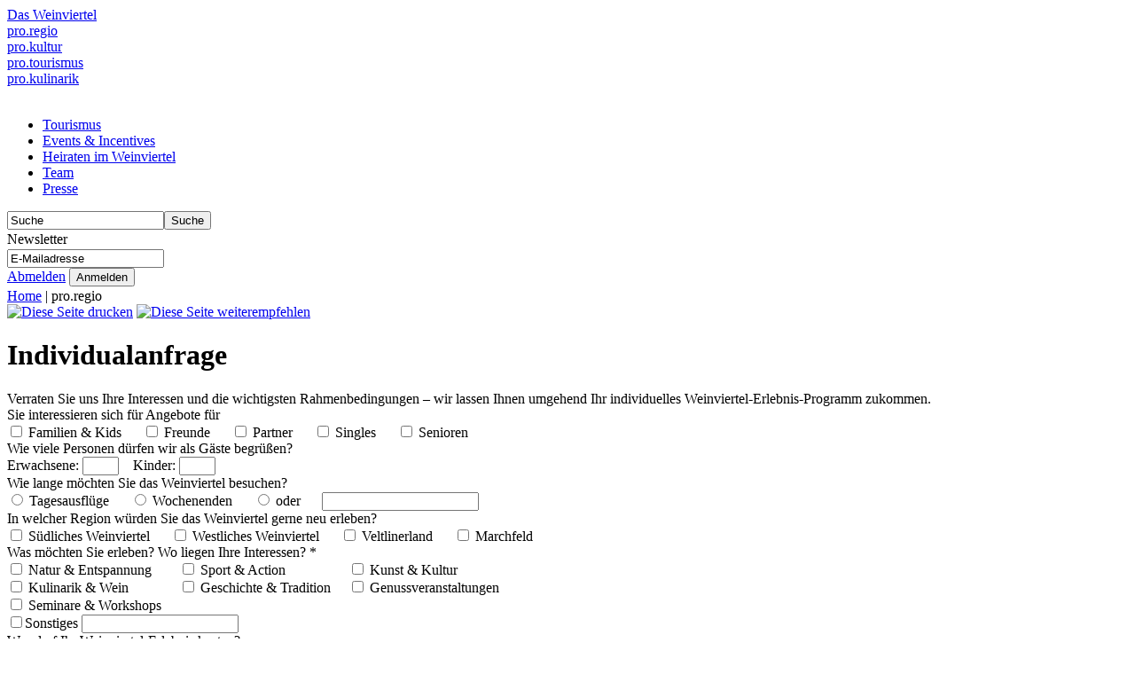

--- FILE ---
content_type: text/html
request_url: http://www.pro-regio.at/de/pro-regio/individualanfrage.html?pk=171
body_size: 18863
content:
<!DOCTYPE HTML PUBLIC "-//W3C//DTD HTML 4.01 Transitional//EN" 
"http://www.w3.org/TR/html4/loose.dtd">
<html>
<head>
    <title>pro regio :: Individualanfrage</title>
    <meta http-equiv="content-type" content="text/html; charset=utf-8">
    <meta http-equiv="cache-control" content="no-cache">
    <meta http-equiv="pragma" content="no-cache">
    <meta http-equiv="expires" content="0">
    <meta name="robots" content="index, follow">
    <meta name="revisit-after" content="1 days">
    <link rel="shortcut icon" type="image/x-icon" href="/favicon.ico">
    <meta name="keywords" content="pro.regio, kultur, tourismus, kulinarik, weinviertel, events, incentives, Familienfeiern, Businessevents, Tagesausflüge, Reisen, Betriebsausflüge, Organisation, Planung, Buchung, individuelle Reisen, Ausflugsziele, Sehenswürdigkeiten, Weinbauern, Gastronomie, Heurigen, Veranstaltungskalender, proregio, pro-regio, pro regio, Reisebüro, Urlaub, regionale Produkte">
    <meta name="description" content="Individualanfrage, Individualreisen, Reisen, Weinviertel, Tourismus, Ausflüge, Anfrage">
    <script type="text/javascript">

  var _gaq = _gaq || [];
  _gaq.push(['_setAccount', 'UA-23489309-1']);
  _gaq.push(['_trackPageview']);

  (function() {
    var ga = document.createElement('script'); ga.type = 'text/javascript'; ga.async = true;
    ga.src = ('https:' == document.location.protocol ? 'https://ssl' : 'http://www') + '.google-analytics.com/ga.js';
    var s = document.getElementsByTagName('script')[0]; s.parentNode.insertBefore(ga, s);
  })();

</script>
    <script type="text/javascript" src="/templ/v01/includes/js/scripts.js"></script>
    <script type="text/javascript" src="/templ/v01/includes/js/windows.js"></script>
    <script type="text/javascript" src="/templ/v01/includes/js/menu.js"></script>
    <link rel="stylesheet" type="text/css" href="/templ/v01/includes/css/main.css">
    <link rel="stylesheet" type="text/css" href="/templ/v01/includes/css/menu_top.css">
    <link rel="stylesheet" type="text/css" href="/templ/v01/includes/css/menu_left.css">
    <link rel="stylesheet" type="text/css" href="/templ/v01/includes/css/fonts.css">
    <link rel="stylesheet" type="text/css" href="/templ/v01/includes/css/print.css" media="print">
</head>

<body id="body">

<div id="divLayout">


    <div id="divHeader">
        <div id="balkenOben" class="balken"></div>
        <div id="logo" onclick="goTo('/')" title="zur Startseite"></div>
        <div id="menue">
        <div id="divHauptmenue">
            <div class="menueRechts">
            <div id="divMenue_0" class="menue" onmouseover="showMenu('divSubmenue_',0, 5, 4)" onmouseout="setHideTime()" style="width:128px"><a href="/de/das-weinviertel.html?ber=20" target="_self" title="">Das Weinviertel</a></div>
            <div id="divMenue_1" class="menue" onmouseover="showMenu('divSubmenue_',1, 5, 5)" onmouseout="setHideTime()" style="width:128px"><a href="/de/pro-regio.html?ber=21" target="_self" title="" class="aktivesMenue">pro.regio</a></div>
            <div id="divMenue_2" class="menue" onmouseover="showMenu('divSubmenue_',2, 5, 3)" onmouseout="setHideTime()" style="width:128px"><a href="/de/pro-kultur.html?ber=22" target="_self" title="">pro.kultur</a></div>
            <div id="divMenue_3" class="menue" onmouseover="showMenu('divSubmenue_',3, 5, 4)" onmouseout="setHideTime()" style="width:128px"><a href="/de/pro-tourismus.html?ber=23" target="_self" title="">pro.tourismus</a></div>
            <div id="divMenue_4" class="menue" onmouseover="showMenu('divSubmenue_',4, 5, 3)" onmouseout="setHideTime()" style="border:none;width:129px"><a href="/de/pro-kulinarik.html?ber=24" target="_self" title="">pro.kulinarik</a></div>
            </div>
            <div id="menueDom">&nbsp;</div>
        </div><ul id="divMenueLinks"><li class="ebene2"><a  href="/de/pro-regio/tourismus.html?ber=21&amp;sber=34" target="_self" title="">Tourismus</a></li><li class="ebene2"><a  href="/de/pro-regio/events---incentives.html?ber=21&amp;sber=32" target="_self" title="">Events & Incentives</a></li><li class="ebene2"><a  href="/de/pro-regio/heiraten-im-weinviertel.html?ber=21&amp;sber=50" target="_self" title="Hochzeit Weinviertel">Heiraten im Weinviertel</a></li><li class="ebene2"><a  href="/de/pro-regio/team.html?ber=21&amp;sber=33" target="_self" title="">Team</a></li><li class="ebene2"><a  href="/de/pro-regio/presse.html?ber=21&amp;sber=35" target="_self" title="">Presse</a></li></ul>
        </div>
        <div id="motiv" style="background:url(/images/image.php?file=/data/images/Motivbilder/herbstblaetter_gelb.jpg&amp;width=765&amp;height=180&amp;RGB_R=255&amp;RGB_G=255&amp;RGB_B=255&amp;mode=cut)"></div>
        <div id="overlay"></div>		<div id="divSuche">
			<form method="get" action="/de/search.php" onsubmit="if (this.query.value == '' || this.query.value == 'Suche') { alert('Bitte geben Sie einen Suchbegriff ein'); this.query.focus(); return false;} " style="margin-top:2px; margin-bottom:2px">
				<input type="text" name="query" class="suchfeld" value="Suche" title="Suche" class="suchwort" onclick="if (this.value=='Suche') this.value=''"><input type="submit" value="Suche" title="Suche" class="buttonSuche">
			</form>
		</div>
    </div>
    <div id="divMitte">
        <div class="mitte">
        <div id="divSpalteLinks">
            <div id="divNewsletterBox">
                <div class="box01">

                    <div class="box01Bezeichnung">Newsletter</div>

                    <div class="box01Content">
                        <form name="formNewsletteranmeldungBox" method="get" action="http://www.pro-regio.at/de/subscribe.php" onsubmit="if (this.fieldEmail.value=='' || this.fieldEmail.value=='E-Mailadresse') { alert('Bitte geben Sie Ihre E-Mailadresse ein'); this.fieldEmail.focus(); return false;} " style="margin:2px 0px">
                            <input type="hidden" name="fieldForm" value="formNewsletteranmeldungBox">
                            <input type="hidden" name="fieldId" value="1769266200">

                            <input type="text" name="field_email" id="fieldEmail" value="E-Mailadresse" class="fieldEmail" onfocus="if (this.value=='E-Mailadresse') this.value = ''">
                            <div>
                                <a href="http://www.pro-regio.at/de/unsubscribe.php" class="linkUnsubscribe" onclick="this.href=this.href + '?email=' + document.getElementById('fieldEmail').value">Abmelden</a>
                                <input type="submit" name="buttonSubscribe" value="Anmelden" class="buttonSubscribe">
                            </div>
                        </form>
                        <div class="clear"></div>
                    </div>
                </div>
            </div>
        </div>
            <div id="divInhalt">
                <div id="divBreadcrumb"><a href="/de" title="Home">Home</a> | <span class="aktiv">pro.regio</span></div>
            <div id="divFunktionsleiste">
                <a href="javascript:window.print()" title="Diese Seite drucken"><img src="/templ/v01/images/icons/print.gif" alt="Diese Seite drucken" border="0" align="top"></a>
                <a href="/de/content.php?pk=171&amp;act=rec" title="Diese Seite weiterempfehlen"><img src="/templ/v01/images/icons/email.gif" alt="Diese Seite weiterempfehlen" border="0" align="top"></a>
            </div>
                <div id="divText" class="">
        <h1>Individualanfrage</h1>Verraten Sie uns Ihre Interessen und die wichtigsten Rahmenbedingungen &ndash; wir 
lassen Ihnen umgehend Ihr individuelles Weinviertel-Erlebnis-Programm zukommen.	<form method="post" name="formIndividualanfrage" action="/de/content.php?pk=171">
		<input type="hidden" name="fieldForm" value="formIndividualanfrage">
		<input type="hidden" name="fieldId" value="1769266200">
		<input type="hidden" name="fieldCodeId" value="1769266200">
		<table class="formular" border="0" cellspacing="0" cellpadding="0">
		<tr>
            <td><div class="abschnitt">Sie interessieren sich f&uuml;r Angebote f&uuml;r<div></td>
		</tr>
        <tr>
            <td>
<input type="checkbox" name="fieldAngebotFuer[]" id="fieldAngebotFuer_0" value="Familien & Kids"> <span style="padding-right:20px;">Familien &amp; Kids</span>
                <input type="checkbox" name="fieldAngebotFuer[]" id="fieldAngebotFuer_1" value="Freunde"> <span style="padding-right:20px;">Freunde</span>
                <input type="checkbox" name="fieldAngebotFuer[]" id="fieldAngebotFuer_2" value="Partner"> <span style="padding-right:20px;">Partner</span>
                <input type="checkbox" name="fieldAngebotFuer[]" id="fieldAngebotFuer_3" value="Singles"> <span style="padding-right:20px;">Singles</span>
                <input type="checkbox" name="fieldAngebotFuer[]" id="fieldAngebotFuer_4" value="Senioren"> <span style="padding-right:20px;">Senioren</span>            </td>
        </tr>
		</table>

		<table class="formular" border="0" cellspacing="0" cellpadding="0">
		<tr>
            <td><div class="abschnitt">Wie viele Personen dürfen wir als G&auml;ste begr&uuml;&szlig;en?<div></td>
		</tr>
        <tr>
			<td>Erwachsene:
			    <input type="text" name="fieldErwachsene" size="3" maxlength="3" value="">
			    &nbsp;&nbsp;
		        Kinder:
			    <input type="text" name="fieldKinder" size="3" maxlength="3" value=""></td>
		</tr>
		</table>

		<table class="formular" border="0" cellspacing="0" cellpadding="0">
		<tr>
            <td><div class="abschnitt">Wie lange m&ouml;chten Sie das Weinviertel besuchen?<div></td>
		</tr>
        <tr>
            <td>
<input type="radio" name="fieldWieLange" id="fieldWieLange_0" value="Tagesausflüge"> <span style="padding-right:20px;">Tagesausfl&uuml;ge</span>
                <input type="radio" name="fieldWieLange" id="fieldWieLange_1" value="Wochenenden"> <span style="padding-right:20px;">Wochenenden</span>
                <input type="radio" name="fieldWieLange" id="fieldWieLange_2" value=""> <span style="padding-right:20px;">oder</span>                <input type="text" name="fieldWieLangeOder" value="" onclick="this.form.fieldWieLange[2].checked=true">
            </td>
        </tr>
		</table>

		<table class="formular" border="0" cellspacing="0" cellpadding="0">
		<tr>
            <td><div class="abschnitt">In welcher Region w&uuml;rden Sie das Weinviertel gerne neu erleben?<div></td>
		</tr>
        <tr>
            <td>
<input type="checkbox" name="fieldRegion[]" id="fieldRegion_0" value="Südliches Weinviertel"> <span style="padding-right:20px;">S&uuml;dliches Weinviertel</span>
                <input type="checkbox" name="fieldRegion[]" id="fieldRegion_1" value="Westliches Weinviertel"> <span style="padding-right:20px;">Westliches Weinviertel</span>
                <input type="checkbox" name="fieldRegion[]" id="fieldRegion_2" value="Veltlinerland"> <span style="padding-right:20px;">Veltlinerland</span>
                <input type="checkbox" name="fieldRegion[]" id="fieldRegion_3" value="Marchfeld"> <span style="padding-right:20px;">Marchfeld</span>            </td>
        </tr>
		</table>

		<table class="formular" border="0" cellspacing="0" cellpadding="0">
		<tr>
            <td><div class="abschnitt">Was m&ouml;chten Sie erleben? Wo liegen Ihre Interessen? *<div></td>
		</tr>
        <tr>
            <td>
<table width="100%" border="0" cellpadding="0" cellspacing="0">
<tr>
<td width="33%" valign="top" nowrap><input type="checkbox" name="fieldInteressen[]" id="fieldInteressen_0" value="Natur & Entspannung"> <span style="padding-right:20px;">Natur &amp; Entspannung</span></td>
<td width="33%" valign="top" nowrap><input type="checkbox" name="fieldInteressen[]" id="fieldInteressen_1" value="Sport & Action"> <span style="padding-right:20px;">Sport &amp; Action</span></td>
<td width="33%" valign="top" nowrap><input type="checkbox" name="fieldInteressen[]" id="fieldInteressen_2" value="Kunst & Kultur"> <span style="padding-right:20px;">Kunst &amp; Kultur</span></td>
</tr>
<tr>
<td width="33%" valign="top" nowrap><input type="checkbox" name="fieldInteressen[]" id="fieldInteressen_3" value="Kulinarik & Wein"> <span style="padding-right:20px;">Kulinarik &amp; Wein</span></td>
<td width="33%" valign="top" nowrap><input type="checkbox" name="fieldInteressen[]" id="fieldInteressen_4" value="Geschichte & Tradition"> <span style="padding-right:20px;">Geschichte &amp; Tradition</span></td>
<td width="33%" valign="top" nowrap><input type="checkbox" name="fieldInteressen[]" id="fieldInteressen_5" value="Genussveranstaltungen"> <span style="padding-right:20px;">Genussveranstaltungen</span></td>
</tr>
<tr>
<td width="33%" valign="top" nowrap><input type="checkbox" name="fieldInteressen[]" id="fieldInteressen_6" value="Seminare & Workshops"> <span style="padding-right:20px;">Seminare &amp; Workshops</span></td>
<td width="33%" valign="top" nowrap>&nbsp;</td>
<td width="33%" valign="top" nowrap>&nbsp;</td>
</tr>
</table>
                <input name="fieldInteressen[]" id="fieldInteressen_7" type="checkbox" value="Sonstiges">Sonstiges
                <input type="text" name="fieldInteressenSonstiges" id="fieldInteressenSonstiges" value="" onclick="document.getElementById('fieldInteressen_7').checked=true">
            </td>
        </tr>
		</table>

		<table class="formular" border="0" cellspacing="0" cellpadding="0">
		<tr>
            <td colspan="2"><div class="abschnitt">Was darf Ihr Weinviertel-Erlebnis kosten?<div></td>
		</tr>
		<tr>
            <td class="links">Budget:
                <input type="text" name="fieldBudget" id="fieldBudget" value="">
<input type="radio" name="fieldKosten" id="fieldKosten_0" value="Standard"> <span style="padding-right:20px;">Standard</span>
                <input type="radio" name="fieldKosten" id="fieldKosten_1" value="Premium"> <span style="padding-right:20px;">Premium</span>            </td>
        </tr>
		</table>

		<table class="formular" border="0" cellspacing="0" cellpadding="0">
		<tr>
            <td><div class="abschnitt">Platz f&uuml;r Ihre Bemerkungen<div></td>
		</tr>
		<tr>
			<td><textarea cols="20" rows="5" name="fieldBemerkungen" id="fieldBemerkungen"></textarea></td>
		</tr>
		</table>

		<table class="formular" border="0" cellspacing="0" cellpadding="0">
		<tr>
            <td colspan="2"><div class="abschnitt">Pers&ouml;nliche Daten<div></td>
		</tr>
        <tr>
			<td class="links">Anrede:</td>
			<td>

                <select name="fieldAnrede" id="fieldAnrede">
                    <option value="Herr">Herr</option>
                    <option value="Frau">Frau</option>
                </select>
			</td>
		</tr>
		<tr>
			<td>Vorname:</td>
			<td><input type="text" name="fieldVorname" size="30" value=""></td>
		</tr>
		<tr>
			<td>Nachname:<span class="meldung">*</span></td>
			<td><input type="text" name="fieldNachname" size="30" value=""></td>
		</tr>
		<tr>
			<td>Telefon:</td>
			<td><input type="text" name="fieldTelefon" size="30" value=""></td>
		</tr>
		<tr>
			<td>Email:<span class="meldung">*</span></td>
			<td><input type="text" name="fieldEmail" size="30" value=""></td>
		</tr>
        <tr>
            <td valign="top">Sicherheitscode:*&nbsp;</td>
            <td>
                <div>
                    <img src="/includes/securitycode/code.php?id=1769266200" align="left">
                    <input type="text" name="fieldCode" size="8" maxlength="6">
                </div>
                <div style="clear:both">Bitte den Buchstabencode in das <br>
                nebenstehende Feld eingeben</div>
            </td>
        </tr>
		<tr>
			<td colspan="2">

				<div style="margin-top:10px">
					<span class="meldung">*</span>&nbsp;Bitte f&uuml;llen Sie zumindest diese Felder aus.
				</div>

				<div style="margin-top:10px">
					<p><b>Hinweis:</b>
					    <br>
						Die &uuml;bermittelten Daten werden
						nur f&uuml;r die Bearbeitung Ihrer Anfrage
						verwendet und gegebenenfalls gespeichert, jedoch keinesfalls an
						Dritte weitergegeben.</p>
					<p>Wenn Sie Ihre Emailadresse angegeben haben, bekommen Sie nach dem Versand automatisch eine Kopie Ihres ausgef&uuml;llten Anfrageformulars per Email
						zugesandt.</p>
				</div>
			</td>
		</tr>
		<tr>
			<td>&nbsp;</td>
			<td style="padding-top:10px">
				<input type="submit" name="buttonSubmit" value="Anfrage senden" style="width:140px">
			</td>
		</tr>
		</table>
	</form>

            <div class="clear"></div>
    	<div id="divSignatur">
    		<p>&copy; Copyright:<br>pro.regio - für das Weinviertel<br />
Agentur für Tourismus, Events und Incentives<br />
<br />
Dorfstraße 22, <br />
A-2284 Untersiebenbrunn<br />
+43 699 123 44 387<br />
office@pro-regio.at</p>
    		<p>Adresse dieser Seite: http://www.pro-regio.at/de/content.php?pk=171</p>
    	</div>
            <div id="divLinkleiste">
                <div style="float:right"><a href="#" title="zum Seitenbeginn">top</a></div>
                <SCRIPT LANGUAGE="JavaScript" TYPE="text/javascript">
        		<!--
                    if (history.length > 0) {
                        document.writeln('<a href="javascript:history.back()" title="zurück zur vorigen Seite">&laquo;&nbsp;zurück</a>');
                    }
        		//-->
        		</SCRIPT>
    		</div>
                </div>
            </div>
        <div id="divSpalteRechts">
        </div>
        </div>
    </div>
    <div id="divFooter">
        <div id="balkenUnten" class="balken">
            <div>
            <a href="/de/impressum.html?ber=3" title="Impressum und Allgem. Informationen">Impressum</a><span class="delimiter">|</span><a href="/de/arb.html?ber=9" title="">ARB</a><span class="delimiter">|</span><a href="/de/kontakt.html?ber=10" title="">Kontakt</a>
            </div>
        </div>
        <div id="lemontree">Web: <a href="http://www.lemontree.at" target="_blank" title="Webproduktion: lemontree.at">lemontree.at</a></div>

        <div class="partner">
            <a href="http://www.niederoesterreich.at" title="www.niederoesterreich.at" target="_blank"><img src="/templ/v01/images/partner/niederoesterreich.jpg" width="255" height="67" alt="Niederösterreich" style="margin-bottom:27px"></a>
            <a href="http://www.donauauen.at" title="www.donauauen.at" target="_blank"><img src="/templ/v01/images/partner/donauauen.jpg" width="255" height="67" alt="Donauauen" style="margin-bottom:27px"></a>
            <a href="http://www.noe-landesausstellung.at" title="www.noe-landesausstellung.at" target="_blank"><img src="/templ/v01/images/partner/noe_landesausstellung_2013.gif" width="255" height="116" alt="Niederösterreichische Landesausstellung"></a>
        </div>
    </div></div>


</body>
</html>